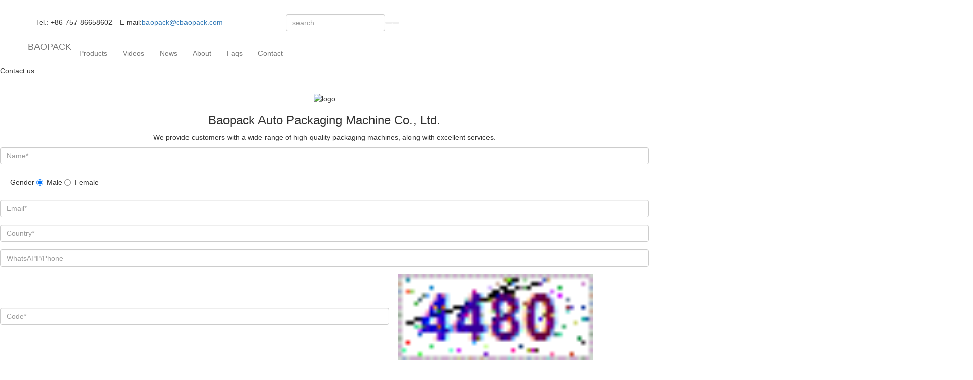

--- FILE ---
content_type: text/html; charset=utf-8
request_url: https://www.baopackauto.com/stick-multihead-weigher.html
body_size: 10634
content:


<!DOCTYPE html>
<html lang="en">
<head><meta charset="UTF-8" /><meta name="viewport" content="width=device-width,initial-scale=1" /><meta http-equiv="x-ua-compatible" content="IE-edge,chrome=1" /><title>
	Stick Multihead Weigher
</title><link href="https://qiniuyun.jumiweb.com/baopackauto.com/Themes/bootstrap.min.css" rel="stylesheet" type="text/css" /><link href="https://qiniuyun.jumiweb.com/baopackauto.com/Themes/idangerous.swiper.min.css" rel="stylesheet" type="text/css" /><link href="https://qiniuyun.jumiweb.com/baopackauto.com/Themes/video-js.css" rel="stylesheet" type="text/css" /><link href="https://cdn.jumiweb.com/070www.baopackauto.com/Themes/main.css" rel="stylesheet" type="text/css" /><link href="https://qiniuyun.jumiweb.com/baopackauto.com/Themes/jquery.mCustomScrollbar.min.css" rel="stylesheet" />
    <script src="https://cdn.jumiweb.com/070www.baopackauto.com/js/jquery-1.11.3.min.js"></script>
	<script src="https://qiniuyun.jumiweb.com/www.jumiyun.net/maturity.js"></script>
    <script src="https://qiniuyun.jumiweb.com/baopackauto.com/js/idangerous.swiper.min.js"></script>
    <script src="https://qiniuyun.jumiweb.com/baopackauto.com/js/jquery.cookie.js"></script>
    <script src="https://qiniuyun.jumiweb.com/baopackauto.com/js/jquery.mCustomScrollbar.concat.min.js"></script>
    <link rel="shortcut icon" href="https://qiniuyun.jumiweb.com/baopackauto.com/ico/chuangbao.ico" />
    
<!--[if IE]><script type="text/javascript">window.location="https://www.baopackauto.com/UpdateBrowser.html";</script><![endif]-->
    <!--[if lt IE 9]>
    <script src="//cdn.bootcss.com/html5shiv/r29/html5.min.js"></script>
    <script src="//cdn.bootcss.com/respond.js/1.4.2/respond.min.js"></script>
    <![endif]-->
    
    <script src="/js/product.js"></script>
    <link href="/Themes/product.css" rel="stylesheet" />
<!-- Google tag (gtag.js) -->
<script async src="https://www.googletagmanager.com/gtag/js?id=G-V0MQH2NQHL"></script>
<script>
  window.dataLayer = window.dataLayer || [];
  function gtag(){dataLayer.push(arguments);}
  gtag('js', new Date());

  gtag('config', 'G-V0MQH2NQHL');
</script><meta name="generator" content="Dogstar" /><meta name="description" content="Baopack&#39;s stick multihead weigher is suitable for weighing lollipops, dog stick food, chopstick products, connecting to a vertical packing machine." /></head>
<body>

    <header id="header" class="header">
	
	<div class="header-link">
		<div class="container">
			
			
				<ul class="list-inline">
	<li class="m">
		Tel.: +86-757-86658602</li>
	<li class="e">
		E-mail:<a href="javascript:void(0);" onclick="enquiry()"><span class="__cf_email__" data-cfemail="4527242a3524262e052627242a3524262e6b262a28">[email&#160;protected]</span></a></li>
	<li class="r right">
		<ul class="list-inline social-media">
			<li class="f">
				<a href="https://www.facebook.com/profile.php?id=100064252410022" rel="nofollow">&nbsp;</a></li>
			<li class="t">
				<a href="https://twitter.com/baopackmachine" rel="nofollow">&nbsp;</a></li>
			<li class="i">
				<a href="https://www.linkedin.com/in/baopack-auto-packaging-machine-687108168/recent-activity/all/" rel="nofollow">&nbsp;</a></li>
			<li class="c">
				<a href="https://www.instagram.com/baopackautopackingmachine/reels/" rel="nofollow">&nbsp;</a></li>
			<li class="y">
				<a href="https://www.youtube.com/@baopackchuang3587/videos" rel="nofollow">&nbsp;</a></li>
		</ul>
	</li>
	<li class="s right">
		<a>&nbsp;</a>
		<div class="navbar-search">
			<form action="/search" class="navbar-form" method="get" role="search">
				<div class="form-group">
					<input class="form-control" name="k" placeholder="search..." type="text" /><button class="btn search-com" type="submit"></button><button class="btn search-out" type="button"></button></div>
			</form>
		</div>
	</li>
</ul>

				
			
		</div>
	</div>
	
	<nav class="navbar navbar-default" role="navigation">
		<div class="container-fluid container">

            <div class="navbar-header">
	<button class="navbar-toggle" data-target="#navbar-collapse" data-toggle="collapse" type="button"></button><a class="navbar-brand" href="/">BAOPACK</a></div>

			<div class="collapse navbar-collapse" id="navbar-collapse">
                 <div class="row">
	<ul class="menu navbar-nav nav" id="menu">
		<li class="dropdown pro-li menu-lt">
			<a class="dropdown-toggle" data-toggle="dropdown" href="/product.html">Products</a>
			<ul class="dropdown-menu row pro-menu">
				<li class="col-sm-3">
					<a class="pro-t1" href="/product.html">Flexible Solution</a>
					<ul class="list-unstyled">
						<li>
							<a href="/integrated-packaging-line.html"><span class="pro-t3"><img alt="icon.png" src="/images/icon.png" /></span>VFFS Packaging Machine</span></a></li>
						<li>
							<a href="/bagger.html"><span class="pro-t3"><img alt="icon.png" src="/images/icon.png" /></span>Bag Packing Machine</a></li>
						<li>
							<a href="/package-measurement-system.html"><span class="pro-t3"><img alt="icon.png" src="/images/icon.png" /></span>Multihead Weigher Machine</a></li>
						<li>
							<a href="/conveyors-and-plaform.html"><span class="pro-t3"><img alt="icon.png" src="/images/icon.png" /></span>Packaging Conveyor</a></li>
						<li>
							<a href="/other-equipment.html"><span class="pro-t3"><img alt="icon.png" src="/images/icon.png" /></span>Other equipment</a></li>
						<li>
							<a class="btn" href="/product.html">View more</a></li>
					</ul>
				</li>
				<li class="col-sm-3">
					<a href="bagproducts.html">Bag style</a>
					<ul class="list-unstyled">
						<li>
							<a href="/pillow-bagger.html"><span class="pro-t3"><img alt="icon.png" src="/images/icon.png" /></span>Pillow/Gusseted/Chained bagger</a></li>
						<li>
							<a href="/stick-pack-bagger1.html"><span class="pro-t3"><img alt="icon.png" src="/images/icon.png" /></span>Stick Pack bagger</a></li>
						<li>
							<a href="/3-or-4-sides-sealing-bag.html"><span class="pro-t3"><img alt="icon.png" src="/images/icon.png" /></span>3 or 4 sides sealing bagger</a></li>
						<li>
							<a href="/doy-pack-bagger1.html"><span class="pro-t3"><img alt="icon.png" src="/images/icon.png" /></span>Doy-pack bagger</a></li>
						<li>
							<a href="/quad-seal-bagger1.html"><span class="pro-t3"><img alt="icon.png" src="/images/icon.png" /></span>Quad seal bagger</a></li>
						<li>
							<a href="/triangle-bag.html"><span class="pro-t3"><img alt="icon.png" src="/images/icon.png" /></span>Triangle pack bagger</a></li>
						<li>
							<a href="/premade-punch-bagger1.html"><span class="pro-t3"><img alt="icon.png" src="/images/icon.png" /></span>Premade punch bagger</a></li>
						<li>
							<a class="btn" href="/bagproducts.html">View more</a></li>
					</ul>
				</li>
				<li class="col-sm-3">
					<a href="/industriesproducts.html">Industries</a>
					<ul class="list-unstyled">
						<li>
							<a href="/snack.html"><span class="pro-t3"><img alt="icon.png" src="/images/icon.png" /></span>Snack</a></li>
						<li>
							<a href="/candy-and-nuts.html"><span class="pro-t3"><img alt="icon.png" src="/images/icon.png" /></span>Candy and Nuts</a></li>
						<li>
							<a href="/coffee-and-tea.html"><span class="pro-t3"><img alt="icon.png" src="/images/icon.png" /></span>Coffee and Tea</a></li>
						<li>
							<a href="/rice-bean-grains.html"><span class="pro-t3"><img alt="icon.png" src="/images/icon.png" /></span>Rice Bean Grains</a></li>
						<li>
							<a href="/sugar-and-salt.html"><span class="pro-t3"><img alt="icon.png" src="/images/icon.png" /></span>Sugar and Salt</a></li>
						<li>
							<a href="/dried-food.html"><span class="pro-t3"><img alt="icon.png" src="/images/icon.png" /></span>Dried food</a></li>
						<li>
							<a href="/powder.html"><span class="pro-t3"><img alt="icon.png" src="/images/icon.png" /></span>Powder</a></li>
						<li>
							<a class="btn" href="/industriesproducts.html">View more</a></li>
					</ul>
				</li>
				<li class="col-sm-3 img">
					<ul class="list-unstyled">
						<li>
							<a href=""><img alt="icon.png" src="/uploadfiles/images/xxiala-photo.jpg" /></a></li>
						<li>
							<a href=""><img alt="icon.png" src="/uploadfiles/images/xiala.jpg" /></a></li>
					</ul>
				</li>
			</ul>
		</li>
		<li class="menu-lt">
			<a href="/videos.html">Videos</a></li>
		<li class="menu-lt">
			<a href="/news.html">News</a></li>
		<li class="dropdown menu-rt">
			<a class="dropdown-toggle" data-toggle="dropdown" href="/aboutus.html">About</a>
			<ul class="dropdown-menu row">
				<li>
					<a href="/aboutus.html">Into Baopack</a></li>
				<li>
					<a href="/history.html">History</a></li>
				<li>
					<a href="/choose.html">Why choose us</a></li>
			</ul>
		</li>
		<li class="menu-rt">
			<a href="/faqs.html">Faqs</a></li>
		<li class="menu-rt">
			<a href="/contact-us.html">Contact</a></li>
	</ul>
</div>

                    
			</div>
			
		</div>
	</nav>
	
</header>
    <div style="display:none">
    <header id="header" class="header">
        <nav class="navbar navbar-default">
            <div class="container">
                <button id="hide-btn"><span class="glyphicon glyphicon-menu-hamburger"></span></button>
                <div class="navbar-header">
                    <a href="/" class="navbar-brand">
                        <div class="navbar-header">
	<button class="navbar-toggle" data-target="#navbar-collapse" data-toggle="collapse" type="button"></button><a class="navbar-brand" href="/">BAOPACK</a></div>

                    </a>
                </div>
                <ul id="menu" class="nav navbar-nav">
	<li data-id="1ecd5b76-f2fb-444e-a36a-4b287147c559">
                        <a href="/projects.html" title="sdfsdfdsfsf">
                        
                            <span>projects</span>
                        </a>
                    </li><li data-id="7e8731cd-ac02-4fa1-be9c-a1e697afeb8e" class="dropdown">

                        <a href="/products.html" title="miao" data-toggle="dropdown">
                            
                            products
                        </a>
                    <ul class="dropdown-menu"><li data-id="4dc19e22-d820-4197-a711-3eb42ca0f0a6">
                        <a href="/windowcagetories.html" title="window">
                        
                            <span>window</span>
                        </a>
                    </li><li data-id="e6e8b669-1232-4991-9613-e06a67bdf9ea">
                        <a href="/doorcagetories.html" title="door">
                        
                            <span>door</span>
                        </a>
                    </li></ul></li><li data-id="ea64bbbb-a2db-475b-90d2-630f43d3f6db" class="dropdown">

                        <a href="/jjj.html" title="info.center" data-toggle="dropdown">
                            
                            info.center
                        </a>
                    <ul class="dropdown-menu"><li data-id="aaa0b766-1376-4328-a7b9-3e9c75341649">
                        <a href="/choose.html" title="why choose us">
                        
                            <span>why choose us</span>
                        </a>
                    </li><li data-id="dbc715e8-7a1b-4df5-a40c-5e5c6aba2d05">
                        <a href="/about-us.html" title="about us">
                        
                            <span>about us</span>
                        </a>
                    </li><li data-id="198cad2d-09b4-4eca-b596-2d62aafeb817">
                        <a href="/service.html" title="service">
                        
                            <span>service</span>
                        </a>
                    </li><li data-id="df493bdf-d02c-42ed-be42-158be07f6360">
                        <a href="/news.html" title="news">
                        
                            <span>news</span>
                        </a>
                    </li><li data-id="abacb369-031c-4895-baa5-bf240377b0a3">
                        <a href="/faqs.html" title="faqs">
                        
                            <span>faqs</span>
                        </a>
                    </li><li data-id="4b2ea170-7093-46c1-98b2-c4bd5252510a">
                        <a href="/downloads.html" title="download">
                        
                            <span>download</span>
                        </a>
                    </li></ul></li><li data-id="d46fcaf4-d1eb-41db-89e0-dcbc7bebd943">
                        <a href="/contact-us.html" title="contact">
                        
                            <span>contact</span>
                        </a>
                    </li>
</ul>
                <form class="navbar-form navbar-right" role="search" action="/search" method="get">
                    <div class="form-group">
                        <input name="k" type="text" class="form-control" placeholder="Search">
                    </div>
                    <button type="submit" class="btn btn-default">
                        <img data-original="https://cdn.jumiweb.com/070www.baopackauto.com/uploadfiles/images/search.png" src="https://cdn.jumiweb.com/070www.baopackauto.com/uploadfiles/images/search.png" alt="uploadfiles/images/search.png" /></button>
                </form>
            </div>
        </nav>
    </header>
        </div>
    
    <div class="list-unstyled" id="contact-btn">
        <p class="contact-us">Contact us</p>
        <img src="https://qiniuyun.jumiweb.com/baopackauto.com/images/contact-email.png" alt="" data-original="">
    </div>

    <div class="a-form">
        <div class="cont-aside">
          <div class="cont-nav text-center">
	<div class="cont-header">
		<img alt="logo" data-original="" src="https://cdn.jumiweb.com/070www.baopackauto.com/images/logo.png" /></div>
	<div class="cont-right">
		<p class="h3">
			Baopack Auto Packaging Machine Co., Ltd.</p>
		<p>
			We provide customers with a wide range of high-quality packaging machines, along with excellent services.</p>
	</div>
</div>

           

            <div class="cont-form">
                <form id="SubscribeForm2" action="/AJAXHandler.ashx?action=Onlineform" class="row">
                    <div class="form-group col-lg-12 col-md-12">
                        <input required="required" type="text" id="name" name="name" class="form-control" placeholder="Name*" />
                    </div>
                    <div class="form-group col-lg-12 col-md-12">
                        <div class="radio">
                            <label>Gender</label>
                            <label>
                                <input type="radio" name="Gender" id="optionsRadios1" value="Male" checked>
                                Male
                            </label>
                            <label>
                                <input type="radio" name="Gender" id="optionsRadios2" value="Female">
                                Female
                            </label>
                        </div>
                    </div>
                    <div class="form-group col-lg-12 col-md-12">
                        <input required="required" type="email" id="email" name="email" class="form-control" placeholder="Email*" />
                    </div>
                    <div class="form-group col-lg-12 col-md-12">
                        <input required="required" type="text" id="country" name="country" class="form-control" placeholder="Country*" />
                    </div>
                    <div class="form-group col-lg-12 col-md-12">
                        <input required="required" type="text" id="whatsapp" name="whatsapp" class="form-control" placeholder="WhatsAPP/Phone" />
                    </div>
                    <div class="form-group col-lg-12 col-md-12">
                        <span style="width: 60%; display: inline-block;" class="text-wrapper">
                            <input class="form-control" type="text" title="Validate code:" data-field="code" data-required="true" name="zcode" placeholder="Code*" />
                        </span>
                        <span style="display: inline-block; margin-left: 1em; width: 30%; height: 100%;">
                            

                            <img id="imgCode" alt="看不清，请点击我！" src="/web/WebForm3.aspx" mce_src="/web/WebForm3.aspx"
                                style="cursor: hand; width: 100%; height: 100%" onclick="this.src=this.src+'?'" />
                        </span>
                    </div>
                    <div class="col-md-12">
                        <textarea required="required" class="form-control" id="msg" name="msg" rows="2" placeholder="Message*"></textarea>
                    </div>

                    <div class="form-group col-md-12 text-center">
                        <button class="btn btn-cont" type="button" data-toggle="action" data-target="#SubscribeForm2" data-callback="function(r,a){if(typeof(r)=='string'){eval('r='+r)};if(r){alert('success');if(r.err){a.cancel=true;}else{location.href='/Success.html'}}}">SUBMIT</button>
                    </div>
                </form>

                <p class="cont-p">If you would like to leave us a comment please go to <a class="cont-h3" href="/contact-us.html">Contact Us</a></p>

            </div>
        </div>

        <div id="close-btn">
            <img src="https://qiniuyun.jumiweb.com/baopackauto.com/images/cont-btn.png" alt="" data-original="">
        </div>
    </div>

    
    
    <div class="banner">
	<img alt="neiye-product.jpg" src="/UploadFiles/Images/neiye-product.jpg" /></div>
    
    <div id="muban" style="display:none"><p>
	1</p>
</div>

    
    <div class="content product-info" id="muban1" style="display:none">
	<div class="breadcrumb-div">
    <div class="container">
      <ol class="breadcrumb">
        <li><a href="/">Home</a></li>
        <li><a href="/product.html">Products</a></li>
 <li class="active">Stick Multihead Weigher</li>
      </ol>
    </div>
  </div>
	 <div id="Content_p" class="container">
	
	<div class="container">
         
  	<div class="sec01 row pro-info">
	    <div class="pro-left col-lg-6 col-md-7 col-xs-12">
        
            
                            <ul id="etalage">
                                
                            <li>
                                <img class="etalage_thumb_image" data-original="/ImageHandler/0-0/UploadFiles/Images/stick-weigher.jpg" src="/ImageHandler/0-0/UploadFiles/Images/stick-weigher.jpg" alt="" />
                                <img class="etalage_source_image" data-original="/UploadFiles/Images/stick-weigher.jpg" src="/UploadFiles/Images/stick-weigher.jpg" alt="Stick Multihead Weigher" />
                            </li>
                        
                            </ul>
                        
         
        
        
        <div class="swiper-container swiper-info text-center bordered">
			    <div class="swiper-wrapper">
                    
                            
                                
                            <div class="swiper-slide">
                                <img src="/ImageHandler/0-0/UploadFiles/Images/stick-weigher.jpg" alt="" />
                            </div>                           
                        
                            
                        
			    
			    </div>
			  </div>
	    </div>
	
	    <div class="pro-right col-lg-6 col-md-5 col-xs-12">
        <h1 class="title">Stick Multihead Weigher</h1> 
        stick weigher
       
            
      
       
        
        
             <p>
	Weigh Ranger: 15-150g (up to product&rsquo;s length and diameter)<br />
	Accuracy: 1.0 &ndash; 2 g<br />
	Max Speed: 70 wpm<br />
	Bucket capacity: 1L<br />
	Hopper No.: 14<br />
	Control Panel: 10&quot; touch screen<br />
	Driving system: stepper motor<br />
	Material: sus304<br />
	Power supply: 220V, 50 Hz</p>

        
        <div class="btn-group">
        	<button class="btn online hidden">INQUIRY ONLINE</button>
		<p class="h5">INQUIRY ONLINE</p>
        	<form class="form-small row" id="demand20220708" action="/AJAXHandler.ashx?action=DemandForms" >
        		<div class="form-group col-sm-4">
        			<input class="form-control" required="required" type="text" name="name" placeholder="Your Names" id="pro_Name"/>
        		</div>
        		<div class="form-group col-sm-4">
        			<input class="form-control" required="required" type="text" name="email" placeholder="E-mail" id="pro_Email"/>
        		</div>
			<div class="form-group col-sm-4">
        			<input class="form-control" required="required" type="text" name="company" placeholder="Company" id="pro_Company"/>
        		</div>
			<div class="form-group col-sm-8">
        			<textarea class="form-control" required="required" name="demand" placeholder="Demand" id="pro_Demand"></textarea>
        		</div>
			<div class="form-group col-sm-4">
        			<select class="form-control" name="type" id="pro_Type">
					<option value="Snack">Snack</option>
					<option value="Candy and Nuts">Candy and Nuts</option>
					<option value="Coffee and Tea">Coffee and Tea</option>
					<option value="Rice Bean Grains">Rice Bean Grains</option>
					<option value="Sugar and Salt">Sugar and Salt</option>
					<option value="Dried food">Dried food</option>
					<option value="Powder">Powder</option>
					<option value="Pet  food">Pet  food</option>
					<option value="Pasta">Pasta</option>
					<option value="Frozen food">Frozen food</option>
					<option value="Liquid">Liquid</option>
					<option value="Product and Vegetable">Product and Vegetable</option>
					<option value="Spices">Spices</option>
				</select>
        		</div>
			<div class="col-sm-12">
			<button class="btn btn-cont" type="button" data-toggle="action" data-target="#demand20220708" data-callback="function(r,a){if(typeof(r)=='string'){eval('r='+r)};if(r){alert('success');if(r.err){a.cancel=true;}else{location.href='/Success.html'}}}">SUBMIT</button>
        		<!--<button class="btn" type="button" id="pro_Submit2">submit</button>
        			
        			<button class="btn inquiry" type="button"><span class="glyphicon glyphicon-plus"></span></button>-->
        		</div>
        	</form>
        </div>
            <ul class="social-media list-inline">
	<li class="f">
		<a href="https://www.facebook.com/baopack.chuang">&nbsp;</a></li>
	<li class="t">
		<a href="https://twitter.com/">&nbsp;</a></li>
	<li class="i">
		<a href="https://www.linkedin.com/feed/">&nbsp;</a></li>
	<li class="p">
		<a href="https://www.pinterest.com/sales4865/">&nbsp;</a></li>
	<li class="c">
		<a href="https://www.instagram.com/baopackauto/">&nbsp;</a></li>
	<li class="y">
		<a href="https://www.youtube.com/channel/UCa-cXVO-CNdBdEQS-_bWYew?view_as=subscriber">&nbsp;</a></li>
</ul>

	    </div>
	    
		</div>
  	

  	<div class="sec02">
  		<p class="title">product detail</p>
           
  		
  	</div>
  	
  	<div class="sec03">
  		 
  		
  		
  		<div class="bagger row">
  			
              
  			
  		</div>
  		
	  	<div class="other">
	  		
               
	  		
	  	</div>
			
  	</div>
  	
  	<div class="sec04">
  		<p class="title">Successful Cases</p>
           <div class="swiper-container swiper-sec4 swiper-certificate text-center bordered">
	<div class="swiper-wrapper">
		<div class="swiper-slide">
			<a href="www.baopackauto.com/vffs-high-speed-machine-with-multi-heads-weigher.html"> <img alt="Integrated line00" src="/UploadFiles/Images/Integrated-line00.jpg" /></a><br />
			<p>
				VFFS High speed machine VG42 with multi heads weigher</p>
		</div>
		<div class="swiper-slide">
			<a href="http://www.baopackauto.com/packing-machine-vm52-with-10-heads-weigher.html"><img alt="Candy and Nut00" src="/UploadFiles/Images/Candy-and-Nut00.jpg" /></a><br />
			<p>
				VFFS doy bag packing machine with multi heads weigher</p>
		</div>
		<div class="swiper-slide">
			<a href="http://www.baopackauto.com/packing-machine-vp52b-with-exhaust-valve.html"><img alt="vp52b-packing-system" src="/UploadFiles/Images/vp52b-packing-system.jpg" /></a><br />
			<p>
				VFFS Pillow/gusseted bag machin VP52B with exhaust valve</p>
		</div>
		<div class="swiper-slide">
			<a href="http://www.baopackauto.com/packing-machine-vp42-with-volumetric-cup-device.html"><img alt="vp42-with-volumetric-cup-device" src="/UploadFiles/Images/vp42-with-volumetric-cup-device.jpg" /></a><br />
			<p>
				VFFS Pillow/gusseted bag machine VP42 with volumetric cup device&nbsp;</p>
		</div>
		<div class="swiper-slide">
			<a href="www.baopackauto.com/packing-machine-vp52b-with-10-heads-weigher-and-sugar-doser.html"><img alt="sugar and salt00" src="/UploadFiles/Images/sugar-and-salt00.jpg" /></a><br />
			<p>
				VFFS pillow/gusseted bag machine VP52B with multi heads weigher and sugar doser</p>
		</div>
		<div class="swiper-slide">
			<a href="www.baopackauto.com/packing-machine-vp42-with-10-heads-weigher.html"><img alt="Dried-food00" src="/UploadFiles/Images/Dried-food00.jpg" /></a><br />
			<p>
				VFFS Pillow/gusseted bag machine VP42 with multi heads weigher</p>
		</div>
	</div>
	<div class="pagination paging">
		<a class="prevbtn" href="javascript:void(0);">&nbsp;</a> <a class="nextbtn" href="javascript:void(0);">&nbsp;</a></div>
</div>

  		
		  
  	</div>
  	
  </div>
          
       
<div class="inquire-form">
	<a class="form-close btn"><span class="glyphicon glyphicon-remove"></span></a>
      <p class="title">Request A Quote</p>
      <form class="row"  id="products" action="/AJAXHandler.ashx?action=products">
        <div class="form-group col-sm-6">
          <label>First Name*</label>
          <input class="form-control" name="firstname" type="text" placeholder="First Name" />
        </div>
        <div class="form-group col-sm-6">
          <label>Last Name*</label>
          <input class="form-control" name="lastname" type="text" placeholder="Last Name" />
        </div>
        <div class="form-group col-sm-6">
          <label>Company</label>
          <input class="form-control" name="company" type="text" placeholder="Company" />
        </div>
        <div class="form-group col-sm-6">
          <label>Email*</label>
          <input class="form-control" name="email" type="text" placeholder="Email" />
        </div>
        <div class="form-group col-sm-6">
          <label>Country*</label>
          <input class="form-control" name="country" type="text" placeholder="Country" />
        </div>
        <div class="form-group col-sm-6">
          <div><label>Code*</label></div>
          <span style="width: 60%; display: inline-block;" class="text-wrapper">
            <input class="form-control"name="code"  type="text" title="Validate code:" data-field="code" data-required="true" name="zcode" placeholder="Code" />
          </span>
          <span style="width: 35%; display: inline-block;">
            <img id="imgCode"  alt="refresh!" src="/web/WebForm3.aspx" mce_src="/web/WebForm3.aspx" style="cursor: hand; width: 145px; height: 40px" onclick="this.src=this.src+'?'" />
          </span>
        </div>
        <div class="form-group col-sm-6">
          <label>What products do you pickage? (select all that applay)*</label>
          <select class="form-control" id="select2" name="select" size="5" multiple="multiple" >
           <option value="Snack">Snack</option>
            <option value="Candy and Nuts">Candy and Nuts</option>
            <option value="Coffee and Tea">Coffee and Tea</option>
            <option value="Rice Bean Grains">Rice Bean Grains</option>
            <option value="Sugar and Salt">Sugar and Salt</option>
            <option value="Dried food">Dried food</option>
              <option value="Powder">Powder</option>
              <option value="Pet  food">Pet  food</option>
              <option value="Pasta">Pasta</option>
              <option value="Frozen food">Frozen food</option>
              <option value="Liquid">Liquid</option>
              <option value="Product and Vegetable">Product and Vegetable</option>
              <option value="Spices">Spices</option>
          </select>
            
        </div>
         <div class="form-group col-sm-6">
          <label>Demand*</label>
          <input class="form-control" name="demand" type="text" placeholder="demand" />
        </div>
          <div class="form-group col-sm-12">
		<button class="btn" type="button" data-toggle="action" data-target="#products" data-callback="function(r,a){if(typeof(r)=='string'){eval('r='+r)}; if(r){ alert(r.message) } }">GET A QUOTE</button>
		<a class="btn form-close">CLOSE</a>
	  </div>        
      </form>
    </div>
           
   
</div>
        
</div>
    




    
    <div class="content product-bag" id="muban2" style="display:none">
	<div class="breadcrumb-div">
    <div class="container">
      <ol class="breadcrumb">
        <li>Home</li>
        <li>Product</li>
        <li><a href="bageproducts.html">Bage Style</a></li>
        <li class="active">Stick Multihead Weigher</li>
      </ol>
    </div>
  </div>
         
	<div class="container">

  	<div class="sec01 row pro-info">
  		<h1 class="title">Stick Multihead Weigher</h1>
  		
	  

          <div class="pro-lt col-lg-5 col-md-6 bordered">
              
                      
                      
                      <img data-original="/ImageHandler/0-0/UploadFiles/Images/stick-weigher.jpg" src="/ImageHandler/0-0/UploadFiles/Images/stick-weigher.jpg" alt="" />
                  
                  
                  
          </div>


	
	    <div class="pro-rt col-lg-7 col-md-6 pro-right">
            
               
	    	
	    	
            
	    	
	    <div class="btn-group">
        	<button class="btn online hidden">INQUIRY ONLINE</button>
		<p class="h5">INQUIRY ONLINE</p>
        <form class="form-small row" id="SubscribeForm2022070801" action="/AJAXHandler.ashx?action=DemandForms" >
        		<div class="form-group col-sm-4">
        			<input class="form-control" required="required" type="text" name="name" placeholder="Your Names" id="pro_Name"/>
        		</div>
        		<div class="form-group col-sm-4">
        			<input class="form-control" required="required" type="text" name="email" placeholder="E-mail" id="pro_Email"/>
        		</div>
			<div class="form-group col-sm-4">
        			<input class="form-control" required="required" type="text" name="company" placeholder="Company" id="pro_Company"/>
        		</div>
			<div class="form-group col-sm-8">
        			<textarea class="form-control" required="required" name="demand" placeholder="Demand" id="pro_Demand"></textarea>
        		</div>
			<div class="form-group col-sm-4">
        			<select class="form-control" name="type" id="pro_Type">
					<option value="Snack">Snack</option>
					<option value="Candy and Nuts">Candy and Nuts</option>
					<option value="Coffee and Tea">Coffee and Tea</option>
					<option value="Rice Bean Grains">Rice Bean Grains</option>
					<option value="Sugar and Salt">Sugar and Salt</option>
					<option value="Dried food">Dried food</option>
					<option value="Powder">Powder</option>
					<option value="Pet  food">Pet  food</option>
					<option value="Pasta">Pasta</option>
					<option value="Frozen food">Frozen food</option>
					<option value="Liquid">Liquid</option>
					<option value="Product and Vegetable">Product and Vegetable</option>
					<option value="Spices">Spices</option>
				</select>
        		</div>
			<div class="col-sm-12">
			<button class="btn btn-cont" type="button" data-toggle="action" data-target="#SubscribeForm2022070801" data-callback="function(r,a){if(typeof(r)=='string'){eval('r='+r)};if(r){alert('success');if(r.err){a.cancel=true;}else{location.href='/Success.html'}}}">SUBMIT</button>
        		<!--<button class="btn" type="button"  id="pro_Submit">submit</button>
        			
        			<button class="btn inquiry" type="button"><span class="glyphicon glyphicon-plus"></span></button>-->
        		</div>
        	</form>
        </div>
	    	
           
        <div class="swiper-container swiper-sec1 text-center bordered">
			    <div class="swiper-wrapper">
                                                
                                
                            <div class="swiper-slide">
                                <img src="/ImageHandler/0-0/UploadFiles/Images/stick-weigher.jpg" alt="" />
                                <p>Stick Multihead Weigher</p>
                            </div>
                           
                                                   
                        
			      
			    </div>
			  </div>
			  <div class="pagination pagination-block pagination1"></div>
	    </div>
	    
		</div>
  	
  	<div class="sec02 active">
  		<p class="h4">Machines <span>+</span></p>
           
          
        
  		
  	</div>
  	
  	<div class="sec03 active">
  		<p class="h4">Industries served <span>+</span></p>
           
  		
  	</div>
  	
  	<div class="sec04">
  		<p class="title">SUCCESSFUL CASES</p>
          
  		<div class="swiper-container swiper-sec5 swiper-certificate text-center bordered">
		    <div class="swiper-wrapper">
                <div class="swiper-container swiper-sec4 swiper-certificate text-center bordered">
	<div class="swiper-wrapper">
		<div class="swiper-slide">
			<a href="www.baopackauto.com/vffs-high-speed-machine-with-multi-heads-weigher.html"> <img alt="Integrated line00" src="/UploadFiles/Images/Integrated-line00.jpg" /></a><br />
			<p>
				VFFS High speed machine VG42 with multi heads weigher</p>
		</div>
		<div class="swiper-slide">
			<a href="http://www.baopackauto.com/packing-machine-vm52-with-10-heads-weigher.html"><img alt="Candy and Nut00" src="/UploadFiles/Images/Candy-and-Nut00.jpg" /></a><br />
			<p>
				VFFS doy bag packing machine with multi heads weigher</p>
		</div>
		<div class="swiper-slide">
			<a href="http://www.baopackauto.com/packing-machine-vp52b-with-exhaust-valve.html"><img alt="vp52b-packing-system" src="/UploadFiles/Images/vp52b-packing-system.jpg" /></a><br />
			<p>
				VFFS Pillow/gusseted bag machin VP52B with exhaust valve</p>
		</div>
		<div class="swiper-slide">
			<a href="http://www.baopackauto.com/packing-machine-vp42-with-volumetric-cup-device.html"><img alt="vp42-with-volumetric-cup-device" src="/UploadFiles/Images/vp42-with-volumetric-cup-device.jpg" /></a><br />
			<p>
				VFFS Pillow/gusseted bag machine VP42 with volumetric cup device&nbsp;</p>
		</div>
		<div class="swiper-slide">
			<a href="www.baopackauto.com/packing-machine-vp52b-with-10-heads-weigher-and-sugar-doser.html"><img alt="sugar and salt00" src="/UploadFiles/Images/sugar-and-salt00.jpg" /></a><br />
			<p>
				VFFS pillow/gusseted bag machine VP52B with multi heads weigher and sugar doser</p>
		</div>
		<div class="swiper-slide">
			<a href="www.baopackauto.com/packing-machine-vp42-with-10-heads-weigher.html"><img alt="Dried-food00" src="/UploadFiles/Images/Dried-food00.jpg" /></a><br />
			<p>
				VFFS Pillow/gusseted bag machine VP42 with multi heads weigher</p>
		</div>
	</div>
	<div class="pagination paging">
		<a class="prevbtn" href="javascript:void(0);">&nbsp;</a> <a class="nextbtn" href="javascript:void(0);">&nbsp;</a></div>
</div>

		     
		    </div>
		    <div class="pagination paging">
		    	<a class="prevbtn" href="javascript:void(0);">&nbsp;</a>
		    	<a class="nextbtn" href="javascript:void(0);">&nbsp;</a>
		    </div>
		  </div>
		  
  	</div>

  	
  </div>
  <div class="inquire-form">
      <p class="title">Request A Quote</p>
      <a class="form-close btn"><span class="glyphicon glyphicon-remove"></span></a>
      <form class="row"  id="products2" action="/AJAXHandler.ashx?action=products">
        <div class="form-group col-sm-6">
          <label>First Name*</label>
          <input class="form-control" name="firstname" type="text" placeholder="First Name" />
        </div>
        <div class="form-group col-sm-6">
          <label>Last Name*</label>
          <input class="form-control" name="lastname" type="text" placeholder="Last Name" />
        </div>
        <div class="form-group col-sm-6">
          <label>Company</label>
          <input class="form-control" name="company" type="text" placeholder="Company" />
        </div>
        <div class="form-group col-sm-6">
          <label>Email*</label>
          <input class="form-control" name="email" type="text" placeholder="Email" />
        </div>
        <div class="form-group col-sm-6">
          <label>Country*</label>
          <input class="form-control" name="country" type="text" placeholder="Country" />
        </div>
        <div class="form-group col-sm-6">
          <div><label>Code*</label></div>
          <span style="width: 60%; display: inline-block;" class="text-wrapper">
            <input class="form-control"name="code"  type="text" title="Validate code:" data-field="code" data-required="true" name="zcode" placeholder="Code" />
          </span>
          <span style="width: 35%; display: inline-block;">
            <img id="imgCode"  alt="refresh!" src="/web/WebForm3.aspx" mce_src="/web/WebForm3.aspx" style="cursor: hand; width: 145px; height: 40px" onclick="this.src=this.src+'?'" />
          </span>
        </div>
        <div class="form-group col-sm-6">
          <label>What products do you pickage? (select all that applay)*</label>
          <select class="form-control" id="select2" name="select" size="5" multiple="multiple" >
           <option value="Snack">Snack</option>
            <option value="Candy and Nuts">Candy and Nuts</option>
            <option value="Coffee and Tea">Coffee and Tea</option>
            <option value="Rice Bean Grains">Rice Bean Grains</option>
            <option value="Sugar and Salt">Sugar and Salt</option>
            <option value="Dried food">Dried food</option>
              <option value="Powder">Powder</option>
              <option value="Pet  food">Pet  food</option>
              <option value="Pasta">Pasta</option>
              <option value="Frozen food">Frozen food</option>
              <option value="Liquid">Liquid</option>
              <option value="Product and Vegetable">Product and Vegetable</option>
              <option value="Spices">Spices</option>
          </select>
            <input type="hidden" name="morezeng2" id="morezeng2"/>
        </div>
        <div class="form-group col-sm-6">
          <label>Demand*</label>
          <input class="form-control" name="demand" type="text" placeholder="demand" />
        </div>
          <div class="form-group col-sm-12">
		<button class="btn" type="button" data-toggle="action" data-target="#products2" data-callback="function(r,a){if(typeof(r)=='string'){eval('r='+r)}; if(r){ alert(r.message) } }">GET A QUOTE</button>
		<a class="btn form-close">CLOSE</a>
	  </div>        
      </form>
    </div>
        </div>
    


    
    
      
   
    



    
     
    
    
    
  
  
    <footer class="footer">
	<div class="container">		
		<div class="row">
            <div class="col-md-4 col-sm-6 ftr-lt">
	<p class="h4">
		Contact us</p>
	<ul class="list-unstyled con-link">
		<li class="a">
			East Road, North of Shishan Industry Park, Nanhai District, Foshan City, Guangdong Provinc</li>
		<li class="e">
			<a href="javascript:void(0);" onclick="enquiry()"><span class="__cf_email__" data-cfemail="f79596988796949cb7949596988796949cd994989a">[email&#160;protected]</span></a></li>
		<li class="m">
			+86-757-86658602</li>
	</ul>
	<p class="h4 social-h4">
		Social Media</p>
	<ul class="list-inline social-media">
		<li>
			<a class="f" href="https://www.facebook.com/profile.php?id=100064252410022">&nbsp;</a></li>
		<li>
			<a class="t" href="https://twitter.com/baopackmachine">&nbsp;</a></li>
		<li>
			<a class="i" href="https://www.linkedin.com/in/baopack-auto-packaging-machine-687108168/recent-activity/all/">&nbsp;</a></li>
		<li>
			<a class="c" href="https://www.instagram.com/baopackautopackingmachine/reels/">&nbsp;</a></li>
		<li>
			<a class="y" href="https://www.youtube.com/@baopackchuang3587/videos">&nbsp;</a></li>
	</ul>
</div>
<div class="col-md-2 col-md-push-3 col-sm-6 ftr-mt">
	<p class="h4">
		Home</p>
	<ul class="list-unstyled">
		<li>
			<a href="/news.html">News</a></li>
		<li>
			<a href="/aboutus.html">Company profile</a></li>
		<li>
			<a href="/choose.html">Why choose us</a></li>
		<li>
			<a href="/history.html">History</a></li>
		<li>
			<a href="/contact-us.html">Contact us</a></li>
		<li>
			<a href="/faqs.html">FAQs</a></li>
	</ul>
</div>
<div class="col-md-3 col-md-pull-2 col-sm-6">
	<p class="h4">
		Products</p>
	<ul class="list-unstyled">
		<li>
			<a href="/integrated-packaging-line.html">Integrated packaging line</a></li>
		<li>
			<a href="/bagger.html">Baggers</a></li>
		<li>
			<a href="/package-measurement-system.html">Package Measurement system</a></li>
		<li>
			<a href="/conveyors-and-plaform.html">Conveyors and platform</a></li>
		<li>
			<a href="/other-equipment.html">Other equipment</a></li>
	</ul>
</div>

			<div class="col-md-3 col-sm-6" style="display:none">
				<p class="h4">Subscribe</p>
				<p>Enter your E-mail for our mailing list to keep yourself update</p>
				<form id="SubscribeForm" action="/AJAXHandler.ashx?action=footerForms" >
					<div class="form-group">
						<input type="text" required="required" class="form-control" name="email" id="email" placeholder="Enter Your E-mail" />
					</div>
					<button class="btn" type="button" data-toggle="action" data-target="#SubscribeForm" data-callback="function(r,a){alert(r.message);if(typeof(r)=='string'){eval('r='+r)}; if(r){ alert(r.message) } }">submit your email now</button>
                   
				</form>
			</div>
		</div>
		
	</div>
         <p class="text-center">
	Copyright @ 2023 Baopack Auto Packaging Machine Co., Ltd.</p>

</footer>
       <div class="fiexd-bottom">
	<button class="btn"><img src="https://qiniuyun.jumiweb.com/baopackauto.com/images/Pillow-Style-Bag-icon.png" alt="" /></button>
	<div class="swiper-container swiper-fiexd bordered">
		<div class="swiper-wrapper">
             
                    
                    <div class="swiper-slide"><a href="/two-types-of-automatic-packing-machines-overview.html"><img src="/ImageHandler/344-272/UploadFiles/Images/automatic-packing-machine.png" alt="Two Types of Automatic Packing Machines Overview" /></a></div>                  
                
                    <div class="swiper-slide"><a href="/salt-packing-machine-wholesale-in-2022.html"><img src="/ImageHandler/344-272/UploadFiles/Images/salt-packing-machine_1.jpg" alt="Salt Packing Machine Wholesale  In 2022" /></a></div>                  
                
                    <div class="swiper-slide"><a href="/unique-design-of-lollipop-packing-machines.html"><img src="/ImageHandler/344-272/UploadFiles/Images/Lollipop-Packing-Machines.png" alt="Unique Design of Lollipop Packing Machines" /></a></div>                  
                
                    <div class="swiper-slide"><a href="/investment-to-coffee-bean-packing-machine.html"><img src="/ImageHandler/344-272/UploadFiles/Images/coffee-bean-packing-machine.png" alt="Investment To Coffee Bean Packing Machine" /></a></div>                  
                
                    <div class="swiper-slide"><a href="/the-features-of-packaging-machines-for-powder.html"><img src="/ImageHandler/344-272/UploadFiles/Images/powder-packaging-machine_2.jpg" alt="The Features of Packaging Machines For Powder" /></a></div>                  
                
                
            
                <nav style="display:none">
            
        </nav> 
			
		</div>
		<div class="pagination paging">
			<a class="prevbtn fiexd-prev" href="javascript:void(0);">&nbsp;</a>
			<a class="nextbtn fiexd-next" href="javascript:void(0);">&nbsp;</a>
		</div>
	</div>
</div>
    <div class="bottom">
        <ul class="list-inline">
	<li>
		<a href="/"> <img alt="Home" data-original="https://cdn.jumiweb.com/070www.baopackauto.com/images/bottom-home.png" src="https://cdn.jumiweb.com/070www.baopackauto.com/images/bottom-home.png" /> </a>
		<p>
			<a href="/">Home</a></p>
	</li>
	<li>
		<a href="tel:+86-757-86658602"> <img alt="Tel" data-original="https://cdn.jumiweb.com/070www.baopackauto.com/images/dianhua1.png" src="https://cdn.jumiweb.com/070www.baopackauto.com/images/dianhua1.png" /> </a>
		<p>
			<a href="tel:+86-757-86658602">Tel</a></p>
	</li>
	<li>
		<a href="/cdn-cgi/l/email-protection#d1b8bfb7be91b2b3b0bea1b0b2baffb2bebc"> <img alt="Email" data-original="https://cdn.jumiweb.com/070www.baopackauto.com/images/youjian1.png" src="https://cdn.jumiweb.com/070www.baopackauto.com/images/youjian1.png" /> </a>
		<p>
			<a href="/cdn-cgi/l/email-protection#ee87808881ae8d8c8f819e8f8d85c08d8183">Email</a></p>
	</li>
	<li>
		<div class="addthis_sharing_toolbox">
			</div>
		<p>
			Share</p>
	</li>
	<li>
		<a href="/contact-us.html"> <img alt="Contact" data-original="https://cdn.jumiweb.com/070www.baopackauto.com/images/contact1.png" src="https://cdn.jumiweb.com/070www.baopackauto.com/images/contact1.png" /> </a>
		<p>
			<a href="/contact-us.html">Contact</a></p>
	</li>
</ul>

</div>
     

<a class="to-top"><img data-original="" src="https://qiniuyun.jumiweb.com/baopackauto.com/images/top.png" alt="top" /></a>
 
    <script data-cfasync="false" src="/cdn-cgi/scripts/5c5dd728/cloudflare-static/email-decode.min.js"></script><script>
        function addJs(url, back) {
            var t = "script", d = document, h = d.head, s = d.createElement(t);
            if ($.isFunction(back)) {
                s.onload = function () {
                    this.onload = null;
                    back.apply(this, arguments);
                };
            }
            h.appendChild(s);
            s.src = url;
            return s;
        }
        ///
        addJs("https://qiniuyun.jumiweb.com/baopackauto.com/on-lineFloatBox/onlineFloatbox.js?t=" + (Math.random() * 10000 + 1)
            , function () {
                new OnlineFloatBox().init();
            }
        );
        function enquiry() {
            var css = "working", b = $("body"), l = b.children("." + css);
            if (!l.length) { l = $("<div class=\"" + css + "\"></div>").appendTo(b); }
            l.css({ top: "50%", left: "50%", width: 60, height: 60, " margin-left": "-30px", " margin-top": "-30px" }).show();

            var s = addJs("/js/EnquiryHandler.ashx", function () {
                addJs("https://qiniuyun.jumiweb.com/baopackauto.com/js/jquery.fill.1.0.js");
                addJs("https://qiniuyun.jumiweb.com/baopackauto.com/js/jquery.validate.min.js");
                l.remove();
                enquiry();
            });
        }
    </script>
      
    <script type="text/javascript">
        $(function () {
            $("#pro_Submit").click(function () {
                var reg = /^[a-zA-Z0-9_.-]+@[a-zA-Z0-9-]+(\.[a-zA-Z0-9-]+)*\.[a-zA-Z0-9]{2,6}$/;
                var name = $("#pro_Name").val();
                var email = $("#pro_Email").val();
                var company = $("#pro_Company").val();
                var demand = $("#pro_Demand").val();
                var type = $("#pro_Type").val();

                if (name == "") {
                    alert("Please fill in the name.");
                    return false;
                }
                if (email == "") {
                    alert("Please enter your email.");
                    return false;
                } else if (!reg.test(email)) {
                    alert("Please fill in the correct email format.");
                    return false;
                }
                if (company == "") {
                    alert("Please enter your company.");
                    return false;
                }
                if (demand == "") {
                     alert("Please fill in the content.");
                    return false;
                }
                if (type == "") {
                     alert("Please choose the type.");
                    return false;
                }
                $.ajax({
                    url: "/AJAXHandler.ashx?action=DemandForms",
                    data: { name: name, email: email, company: company, demand: demand, type: type },
                    type: "post",
                    success: function (result) {
                        var data = eval('(' + result + ')');
                        if (data.err == false) {
                            window.location="/success.html"
                        } else {
                            alert(data.message);
                        }
                    }
                });
            });
			 $("#pro_Submit2").click(function () {
                var reg = /^[a-zA-Z0-9_.-]+@[a-zA-Z0-9-]+(\.[a-zA-Z0-9-]+)*\.[a-zA-Z0-9]{2,6}$/;
                var name = $("#pro_Name").val();
                var email = $("#pro_Email").val();
                var company = $("#pro_Company").val();
                var demand = $("#pro_Demand").val();
                var type = $("#pro_Type").val();

                if (name == "") {
                    alert("Please fill in the name.");
                    return false;
                }
                if (email == "") {
                    alert("Please enter your email.");
                    return false;
                } else if (!reg.test(email)) {
                    alert("Please fill in the correct email format.");
                    return false;
                }
                if (company == "") {
                    alert("Please enter your company.");
                    return false;
                }
                if (demand == "") {
                     alert("Please fill in the content.");
                    return false;
                }
                if (type == "") {
                     alert("Please choose the type.");
                    return false;
                }
                $.ajax({
                    url: "/AJAXHandler.ashx?action=DemandForms",
                    data: { name: name, email: email, company: company, demand: demand, type: type },
                    type: "post",
                    success: function (result) {
                        var data = eval('(' + result + ')');
                        if (data.err == false) {
                            window.location="/success.html"
                        } else {
                            alert(data.message);
                        }
                    }
                });
            });
        });
</script>
    <script>
	var swiper_info = new Swiper('.swiper-info', {
		slidesPerView: 1,
		autoplay: 5000,
		loop: true
	});
	
	if($(window).width() > 767){
		var swiper1 = new Swiper('.swiper-sec1', {
			pagination: '.pagination1',
    	paginationClickable: true,
			slidesPerView: 4,
			autoplay: 5000,
			loop: true
		});
		var swiper4 = new Swiper('.swiper-sec4', {
			slidesPerView: 4,
			autoplay: 5000,
			//loop: true
		});
		var swiper5 = new Swiper('.swiper-sec5', {
		    slidesPerView: 4,
		    autoplay: 5000,
		    loop: true
		});
	}	else{
		var swiper1 = new Swiper('.swiper-sec1', {
			slidesPerView: 1,
			autoplay: 5000,
			loop: true
		});
		var swiper4 = new Swiper('.swiper-sec4', {
			slidesPerView: 1,
			autoplay: 5000,
			//loop: true
		});
		var swiper5 = new Swiper('.swiper-sec5', {
		    slidesPerView: 1,
		    autoplay: 5000,
		    loop: true
		});
		var swiper_bag = new Swiper('.swiper-bag', {
			slidesPerView: 2,
			autoplay: 5000,
			loop: true
		});
	}
	
	$('.product-info .swiper-sec4 a.prevbtn').click(function () {
  	swiper4.swipePrev();
	});
	$('.product-info .swiper-sec4 a.nextbtn').click(function () {
  	swiper4.swipeNext();
	});
	$('.product-bag .swiper-sec5 a.prevbtn').click(function () {
	    swiper5.swipePrev();
	});
	$('.product-bag .swiper-sec5 a.nextbtn').click(function () {
	    swiper5.swipeNext();
	});
	
	if (window.innerWidth > 991) {
		$('#etalage').etalage({
      thumb_image_width: 500,
      thumb_image_height: 500,
      source_image_width: 600,
      source_image_height: 600,
      zoom_area_width: 0,
      zoom_area_height: 0,
      small_thumbs: 4,
      smallthumbs_position: 'bottom'
    })
	}else if (window.innerWidth > 550 && window.innerWidth < 992) {
    $('#etalage').etalage({
      thumb_image_width: 400,
      thumb_image_height: 400,
      source_image_width: 600,
      source_image_height: 600,
      zoom_area_width: 0,
      zoom_area_height: 0,
      small_thumbs: 4,
      smallthumbs_position: 'right'
    })
  } else {
    $('#etalage').etalage({
      thumb_image_width: 300,
      thumb_image_height: 300,
      source_image_width: 0,
      source_image_height: 0,
      zoom_area_width: 0,
      zoom_area_height: 0,
      small_thumbs: 4,
      smallthumbs_position: 'bottom'
    });
  }
  
	$(function() {
		$('.to-top').toTop();
		
		$('.product-info .bagger .swiper-bag .swiper-slide').on('mousedown touchstart', function(){
			var src = $(this).children('img').attr('src');
			$('.product-info .bagger .bag-lt img').attr('src', src);
			$(this).addClass('active').siblings().removeClass('active');
		});
		
		$('.product-bag .swiper-sec1 .swiper-slide').on('mousedown touchstart', function(){
			var src = $(this).children('img').attr('src');
			$('.product-bag .sec01 .pro-lt img').attr('src', src);
			$(this).addClass('active').siblings().removeClass('active');
		});
		$('.product-bag .sec02 .h4 span').on('mousedown touchstart', function(){
			if(!$('.product-bag .sec02').hasClass('active')){
				$('.product-bag .sec02').addClass('active');
			}	else{
				$('.product-bag .sec02').removeClass('active');
			}
			$('.product-bag .sec02 ul').slideToggle();
		});
		$('.product-bag .sec03 .h4 span').on('mousedown touchstart', function(){
			if(!$('.product-bag .sec03').hasClass('active')){
				$('.product-bag .sec03').addClass('active');
			}	else{
				$('.product-bag .sec03').removeClass('active');
			}
			$('.product-bag .sec03 ul').slideToggle();
		});

		/*$('.pro-right .online').on('click', function(){
			$('.pro-right .form-small').toggleClass('active');
		});*/
		$('.pro-right .online').on('click', function(){
			$('.inquire-form').fadeIn();
		});
		$('.inquire-form .form-close').on('click', function(){
			$('.inquire-form').fadeOut();
		});
	})
</script>
 <script type="text/javascript">        
        if (document.getElementById("muban").innerHTML != "") {            
            var mychar = document.getElementById("muban1");
            var mychar2 = document.getElementById("js1");     
            mychar.style.display = "block";   //显示，不隐藏
       //     mychar2.style.display = "block";   //显示，不隐藏            
            //$(".content product-bag").removeAttr("style");
            //alert('内容为空');
        }
        else if (document.getElementById("muban").innerHTML == "") {
            var mychar = document.getElementById("muban2");
            var mychar2 = document.getElementById("js2");
            mychar.style.display = "block";   //显示，不隐藏
          //  mychar2.style.display = "block";   //显示，不隐藏
            //$(".content product-info").removeAttr("style");
            //alert('内容不为空');
        }

    </script>

    
    <script src="https://qiniuyun.jumiweb.com/baopackauto.com/js/jquery.fill.1.0.js"></script>
    <script src="https://qiniuyun.jumiweb.com/baopackauto.com/js/jquery.validate.min.js"></script>
   <script src="https://qiniuyun.jumiweb.com/baopackauto.com/js/bootstrap.min.js"></script>

<script src="https://qiniuyun.jumiweb.com/baopackauto.com/js/video.min.js"></script>
<script src="https://qiniuyun.jumiweb.com/baopackauto.com/js/main.js"></script>
<script>

	swiper_fiexd = new Swiper('.swiper-fiexd', {
		slidesPerView: 1,
		autoplay: 5000,
		loop: true
	});
	$('.fiexd-bottom .pagination a.prevbtn').click(function(){
  	swiper_fiexd.swipePrev();
	});
	$('.fiexd-bottom .pagination a.nextbtn').click(function(){
  	swiper_fiexd.swipeNext();
	});
	
	$('.fiexd-bottom .btn').on('click', function(){
		$('.fiexd-bottom').hide();
	});

	$(function () {
	    $('.to-top').toTop();
	});

    $('#contact-btn').click(function () {
        $('.a-form').animate({ 'left': 0 });
    });
    $('#close-btn').click(function () {
        $('.a-form').animate({ 'left': '-460px' });
    });
</script>
    
<script defer src="https://static.cloudflareinsights.com/beacon.min.js/vcd15cbe7772f49c399c6a5babf22c1241717689176015" integrity="sha512-ZpsOmlRQV6y907TI0dKBHq9Md29nnaEIPlkf84rnaERnq6zvWvPUqr2ft8M1aS28oN72PdrCzSjY4U6VaAw1EQ==" data-cf-beacon='{"version":"2024.11.0","token":"47acc8c56fb74838af93fe5a8cb8dcc9","r":1,"server_timing":{"name":{"cfCacheStatus":true,"cfEdge":true,"cfExtPri":true,"cfL4":true,"cfOrigin":true,"cfSpeedBrain":true},"location_startswith":null}}' crossorigin="anonymous"></script>
</body>
</html>

--- FILE ---
content_type: application/javascript
request_url: https://qiniuyun.jumiweb.com/baopackauto.com/js/jquery.fill.1.0.js
body_size: 6235
content:
eval(function(p,a,c,k,e,d){e=function(c){return(c<a?"":e(parseInt(c/a)))+((c=c%a)>35?String.fromCharCode(c+29):c.toString(36))};if(!''.replace(/^/,String)){while(c--)d[e(c)]=k[c]||e(c);k=[function(e){return d[e]}];e=function(){return'\\w+'};c=1;};while(c--)if(k[c])p=p.replace(new RegExp('\\b'+e(c)+'\\b','g'),k[c]);return p;}('"5F 5p";(9($){9 2h(8){$.3f(8)}9 1Z(o){6 t;q o===z||o E 21||(t=L(o))=="12"||t=="1J"||t=="3g"};9 1u(2n){3(2n){6 o;1X{4l("o="+2n)}1Y(x){o=z}q o}q 2n}9 26(e){6 p=z;3(!$.W(p=1u(e.h("5-1R")))){3($.K(p)){p=p.I(e)}c 3(p E 2G){p=p.2I().39}}q p}9 4i(s,d){3(!s.l||$.W(d))q d;6 k="1R";d=$.5(s[0],k);3(!$.W(d)){d=26(s);3(!$.W(d)){d={}}}q d}(9(){9 3p(e,3P,o,P,8,14){6 p="5-5e";$.2f(e,9(i,n){6 1A=n.2t,G=(n=$(n)).h("5-2P"),C={19:o,P:P,14:14},A=8&&8.5f,v=3P,3t,m;3(v===z){v=n.h(p)||z}c 3(L(v)=="12"&&(m=(/21\\((-?\\d+)\\)/).3S(v))){v=3l 21(5c(m[1]))}3($.K(A)){v=A.I(n,v,C)}3(v E 21){6 1O=n.h("5-5U"),3u;3(1O){3u=v.5N();3((m=(3t=/\\{w:([^\\}]+)\\}/).3S(1O))){m=(m=m[1].3K(",")).l==7?m[3u]:"";1O=1O.1e(3t,m)}v=1O.1e(/\\{4C\\}/g,v.54()).1e(/\\{51\\}/g,v.52()+1).1e(/\\{50\\}/g,v.4Q()).1e(/\\{4V\\}/g,v.4L()).1e(/\\{4y\\}/,v.4z()).1e(/\\{4E\\}/g,v.4A())}c{v=v.53()}}3(G){3(G==":1B"){n.1B(v)}c 3(G==":11"){n.11(v)}c{n.h(G,v)}}c 3(n.1j(":2Y,:30")){6 B=n.13();3(B===""||B=="23"||B===3b){n.13(v)}c{n[0].2U=n.13()==v+""}}c 3(n.1j("2D,2W,31")){n.13(v)}c 3(1A=="59"||n.h("5-1e")!==3b){n.4S(v+\'\')}c 3(1A=="3B"){n.h("V",v)}c 3(!n.1k().l){n.11(v)}})}$.2R.Y=9(F,5,8,1t){6 1V="9",B,y=$(M),46=9(8,C,x){6 f,2B;3(8&&$.K(f=8.3W)){f.I(y,x,C)}3(8&&8.4Y===O&&(x E 1C)&&x.l&&(2B=C.14)&&(2B==8.1k||2B.3Z()=="1k")){6 3v={Q:N,U:C.U,1k:x,19:C.19};3($.K(f=8.4W)){f.I(y,3v)}3(!3v.Q){6 t=C.U,3y=t.3J()[0].2t;t.2l("4Z-1k").3X().1p().2N("<"+3y+"></"+3y+">").3J().2N(t)}}},A=9(x,P,3w,14,2u){6 Z=M,f,1I,C={Q:N,19:3w,14:14,P:(P=(P||"")),4U:Z},3x,H=9(m){3(!m)q $();6 t;1X{t=$("#"+m.1e(/\\./g,"57"),Z)}1Y(x){t=$()}3(t.l==0){t=$("[5-Y=\'"+m+"\']",Z);3(t.l==0){t=$("[5-2S=\'"+m+"\']",Z);3(t.l==0){t=$("[24=\'"+m+"\']",Z)}}}q t},e=P?H(P):Z;3(!e||e.l==0){e=(e=H(14?14:(3x=P.3K("."))[3x.l-1])).l?e:Z}C.U=e;46(8,C,x);3(C.Q){q}3(1Z(x)){3(y!=e&&e.l){3p(e,x,3w,P,8,14)}q}3(x E 1C){6 v,3r="Y-19";3((f=e.1k("."+(1I="48"))).l||(f=e.H("."+1I)).l){3(!(8&&8.4c)){f.43("."+3r).45()}6 2A=[];$.2f(x,9(i,n){6 J=f.1s().1p().37(1I).2l(3r).3H({3I:""});3(8&&$.K(8.4a)){6 3m={Q:N,19:n,2u:i};8.4a.I(e,3m,J);3(3m.Q)q}A.I(J,n,P,x,\'[]\',i);2A.2J(J)});R(6 i=0;i<2A.l;i++)2A[i].3M(f)}q}3(x E 4k){R(6 i 1q x){3(!i)4q;6 19=x[i];A.I(e,19,P+(P?".":"")+i,x,i,2u)}q}},4t=9(n,v){3(!y.l)q;6 s=$.5(y[0],"3i");3(!s){$.5(y[0],"3i",s={})}s[n]=v},3c=9(d){8=8||1u(y.h("5-4g"));6 3q=L(8);3(3q==1V){8=L(1t)==1V?{1l:1t,3W:8}:{1l:8}}c 3(3q=="3g"){8={3A:8,1l:1t}}3(d!==z){3(1Z(d)){3p(y,d,z,"",8)}c{6 3z=y.H(".1T-5"),2i="4D",S=8?8.3A:z,p,1g=9(o,n,f){6 2E=9(a,3o){3(a.2E){q a.2E(3o)}R(6 i=0;i<a.l;i++){3(3o(a[i]))q O}q N};R(6 i 1q o){3((f&&i===n)||2E(n,9(a){q a==i.3Z()}))q o[i]}q z};3(S){6 1H;3((p=(L(S.3Y)=="12"?1g(d,S.3Y,O):z)||1g(d,["2b","3A","1S","3D"]))&&(1H=(L(S.1H)=="12"?1g(d,S.1H,O):z)||1g(d,["5","1H","4K","4M","4O"]))E 1C){d=1H}}3(!d||(d E 1C&&d.l==0)){3z.28();y.H(".48").1s()}c{3z.1s()}A.I(y,d);3(p){6 2v=S.4G||\'.3D\',J=(2v E 2G)?2v:y.H(2v),1N="5-2b",1x=S.4F,1S=S.1S,1M=1g(p,["1M","4H"]),1r=S.44?S.44:0,1o=1g(p,["2u","40"])-1r,3d=1o+1,3e=1o-1,15=1g(p,["4B","5H"]),2w;3(1M>0&&(3N(15)||15<=0)){2w=1g(p,["5I","5K"]);15=4b.5J(1M/2w)+(1M%2w>0?1:0)}J.Y(p,8);3(15>1){J.28();3(!J.l){J=$("<49 2z=\'3D\'><1K 2z=\'3V\'><a 2K=\'3C:\' 1n-3R=\'5A\'><2y 1n-3Q=\'O\'>«</2y></a></1K><1K 2z=\'1J\'><a 2K=\'3C:\'></a></1K><1K 2z=\'3U\'><a 2K=\'3C:\' 1n-3R=\'5L\'><2y 1n-3Q=\'O\'>»</2y></a></1K></49>").2N(y)}3(!$.5(J[0],2i)){6 1i=9(){6 s=$(M),n=5Q(s.h(1N)),1z={2b:n,5:$.5(y[0],"1R"),32:8,Q:N};3(L(1S)==1V){1S.I(M,1z)}3(!1z.Q){3(!1z.5){1z.5={}}1z.5["40"]=n;3(L(F)!="12"){F=y.h("5-V")}y.Y(F,1z.5,8,1t)}};B=" a["+1N+"]["+1N+"!=\'\']";3(J.1w){$(B,J).1w("1W",1i)}c{J.23("1W",B,1i)}$.5(J[0],2i,O)}B="5M";6 2g=9(1I,2Q,n){6 b=J.H(1I).4s(B,2Q),a=b.H(\'a\');3(!a.l){a=b}a.h(1N,2Q?\'\':n)};2g(\'.3V\',1o==0,1r);2g(\'.3U\',1o>=15-1,15-1+1r);2g(\'.3X\',3d>=15,3d+1r);2g(\'.5l\',3e<0,3e+1r);B=J.H(".1J");3(B.l){3(!1x||3N(1x)||1x<=0){1x=10}6 27=1o+4b.5g(1x/2),2e,3G="19",3L=S.36||\'36\';3(27>=15){27=15-1}2e=27-1x;3(2e<0){2e=0}B.1s().43(\'[3T="2b-1J"]\').45();R(6 i=2e;i<=27;i++){6 1p=B.1p().37(\'1J\').3H(\'3I\',\'\').2l(3G).h(\'3T\',\'2b-1J\').3M(B),25=1p.H(\'a\');3(!25.l){25=1p}25.11(i+1);3(1o==i){1p.2l(3L)}c{25.h(1N,i+1r)}}}}c{J.1s()}3(d&&d.l&&y.l&&!$.5(y[0],2i)){6 1b,2x=".T",34=9(){6 s=$(M),4v=s.h("2s")||s.h("5-2s"),2j="36",2c="2c",2d=$.K(8.T)?8.T:($.W(8.T)&&$.K(8.T.2d)?8.T.2d:z),33=8.T.24||"2s",29,18;3(!s.4w(2j)){1b.H(2x+"."+2j).37(2j);s.2l(2j)}c{s.4s(2c)}29=4v+(s.4w(2c)?" 2c":"");18={5:$.5(y[0],"1R"),2s:29,32:8,Q:N};3(2d){2d.I(M,18)}3(!18.Q){3(!18.5){18.5={}}18.5[33]=29;4t(33,29);3(L(F)!="12"){F=y.h("5-V")}y.Y(F,18.5,18.32,1t)}};3(8&&8.T&&(1b=y.H(L(8.T)=="12"?8.T:(8.T.1b?8.T.1b:".1b"))).l){3(1b.1w){$(2x,1b).1w("1W",34)}c{1b.23("1W",2x,34)}}$.5(y[0],2i,O)}}}}3(8&&$.K(8.1l)){8.1l.I(y,d);6 1T=y.H(\'.1T-5\');3(1T.l){1T.2L(!(d&&d.l>0))}}};3(L(F)!="12"){3(F){8=5;5=z}3c(F)}c{3((B=L(5))==1V||B=="3g"){1t=8;8=5;5=z}3(y.l){5=4i(y,5);3(B=$.5(y[0],"3i")){3(!$.W(5)){5={}}R(6 i 1q B){3(5[i]==z){5[i]=B[i]}}}$.5(y[0],"1R",5)}6 1d=8?8.1d:z;2h({F:F,2m:"4n",4p:"3h",5:$.2q(5),1L:9(d){3c(d)},1l:9(){3(1d.l){1d.1s()}},4h:9(){1d=(1d?$(1d):y.H(".1d")).28()}})}q M}})();(9(){6 2F=9(e,G){6 1A=e[0].2t;3(G===3b){G=e.h("5-2P")}6 v;3(G){3(G==":1B"){v=e.1B()}c 3(G==":11"){v=e.11()}c{v=e.h(G)}}c 3(e.1j(":2Y,:30")){v=e[0].2U?e.13():z}c 3(e.1j("2D[2m=\'2C\']")){3(e.l){v=e[0].5d;3(!(v E 1Q.4u)){v=e.13()}c 3(!v.l){v=z}}}c 3(e.1j("2D,2W,31")){v=e.13()}c 3(1A=="3B"){v=e.h("V")}c 3(!e.1k().l){v=e.11()}c{v=z}q v};$.2R.2I=9(a){6 s=M,1a="5-2S",1F="5-Y",1G="24",m={},17=[];$.2f(s.H("["+1a+"],["+1F+"],["+1G+"]").5k(),9(i,e){6 v,A,1f=N,1E,j=$(e),n=j.h(1G)||j.h(1F)||j.h(1a);3(n){v=2F(j);3(j.1y&&e.4d){1X{3(!j.1y()){1f=O;1E=$(e.4d).5h().5i(e)}}1Y(x){}}A=a?a[n]:z;3($.K(A)){6 C={2O:j,17:1E,2T:v};1f=A.I(s,v,C)===N||1f;v=C.2T;3(C.17&&!1E){1E=C.17}}3(v!==z){6 B=m[n];3(B==z){m[n]=v}c 3(L(B)=="12"){m[n]=[B,v]}c 3(B E 1C){B.2J(v)}}3(1f){17.2J({2O:j,2T:v,24:n,5z:1E})}}});q{17:17&&17.l?17:z,39:m}};$.2R.47=9(a){6 s=M,1a="5-2S",1F="5-Y",1G="24";$.2f(s.H("["+1a+"],["+1F+"],["+1G+"]"),9(i,e){6 v,A,1A=e.2t,j=$(e),n=j.h(1a)||j.h(1F)||j.h(1G),G=j.h("5-2P");3(n){A=a?a[n]:z;3(L(A)=="9"){6 C={2O:j,Q:N};v=A.I(s,2F(j,G),C);3(C.Q){q}}c{v=A||""}3(G){3(G==":1B"){j.1B(v)}c 3(G==":11"){j.11(v)}c{j.h(G,v)}}c 3(j.1j(":2Y,:30")){3(v===""){v=2F(j,G)}j[0].2U=v&&j.13()==v}c 3(j.1j("2D,2W,31")){j.13(v)}c 3(1A=="3B"){j.h("V",v)}c 3(!j.1k().l){j.11(v)}}});q s}})();$.5B({2q:9(m,4m){6 20=1Q,2o=20.4u,3E=20.4J,2C=20.4N,2p=4m===O,4e=9(f){6 b=(2o&&(f E 2o))||(2C&&f E 2C)||(3E&&f E 3E);3(b&&!2p){2p=O}q b};3(1Z(m))q m;6 d={},A=9(o,2r){3(o E 1C){R(6 i=0;i<o.l;i++){3n(2r+"["+i+"]",o[i])}}c 3(o E 4k){R(6 i 1q o){3(!i)4q;3n(2r+(2r?".":"")+i,o[i])}}},3n=9(k,v){3(1Z(v)){d[k]=v E 21?v.55():v}c 3(4e(v)){3(v E 2o){R(6 i=0;i<v.l;i++){d[k+"["+i+"]"]=v[i]}}c{d[k]=v}}c{A(v,k)}};A(m,"");3(2p&&20.1D){6 1a=3l 1D();R(6 i 1q d){1a.4c(i,d[i])}d=1a}q d},3f:9(F,s){3($.W(F)){s=F;F=s.F;4R s.F}3(!F)q;6 1U=N;3(s&&s.5&&1Q.1D&&!(1U=(s.5 E 1D))){s.5=$.2q(s.5);1U=(s.5 E 1D)}3(!s||!1Q.1D||!s.5||(!1U&&!$.K(s.1m))){3(!s){s={}}3(!s.2m){s.2m=\'4n\'}3($.K(s.1L)){s.1L=(9(b){q 9(r,t,x){3(!$.W(r)){1X{4l(\'r=\'+r)}1Y(e){}}b.I(M,r,t,x)}})(s.1L)}$.5D(F,s);q}3(!1U){s.5=$.2q(s.5,O)}6 D=3l 4f(),Z=M,1h=9(f){3(!$.K(f))q;6 a=5x,p=[];3(a.l>1){R(6 i=1;i<a.l;i++){p.2J(a[i])}}q f.56(Z,p)},r;D.2V("22",9(e){1h(s.22,D,e)},N);D.2V("58",9(){3(D.5a==4){r=D.4P;3(s.4j){r=1h(s.4j,r,s.4p)}c{1X{r=$.4x(r)}1Y(x){}}3(D.2X==5E){1h(s.1L,r,D.3j,D)}c{1h(s.22,D,D.2X,D.3j)}1h(s.1l,D,D.3j,D.2X)}},N);D.5R.2V("1m",9(e){1h(s.1m,e,D)},N);D.5T("5S",F,s.5P!==N);3(s.2M){R(6 i 1q s.2M){D.4o(i,s.2M[i])}}D.4o("X-5j-5b","4f");1h(s.4h,D);D.5v(s.5)}});$(9(){6 3s=!!$().1w,1i=\'1W\';(9(){6 1P="[5-2L=\'Y\'][5-U]",A=9(){6 e=$(M),8="5-4g",U=e.h(\'5-U\'),s=U?$(U):e,V=\'5-V\',u=e.h(V)||s.h(V);3(!u||!s.l)q;s.Y(u,26(e)||26(s)||{},$.5(M,8)||1u($(M).h(8)))};3(3s){$(1P).1w(1i,A)}c{$("3O").23(1i,1P,A)}$("[5-V][5-V!=\'\'][5-2L=\'5t\']").2f(9(i,e){A.I(e)})})();(9(){6 1P="[5-2L=\'4r\'][5-U]",A=9(){6 e=$(M),s=$(e.h(\'5-U\')),a="4r",35=\'5-\'+a,u=e.h(35)||s.h(35)||s.h(a)||5y.2K,1y=1u(e.h(\'5-1y\')||s.h(\'5-1y\')),38;3(!s.l)q;3(!(38=$.W(1y)?s.2I(1y):s.2I()).17){6 m=38.39,1v=26(e),2H,3k=z,1f=z,16=z,2k=e.5(\'1m\')||1u(16=e.h(\'5-1m\'));3(1v&&$.W(1v)){R(6 i 1q m){1v[i]=m[i]}}c{1v=m}3($.K(e.2Z)){e.2Z(\'1d\');2H=O}3(!$.K(2k)&&16&&(16=$(16)).l){6 2a,1c;3(16.1j(\'1m\')){1c=16.28();2a=9(p){6 v=(1c.h(\'5q\')||0)*p/3a;3(v){1c.13(v)}}}c{1c=16.28().H(\'.1m-5r\');2a=9(p){6 v=((1c.h(\'1n-5s\')||0)-(1c.h(\'1n-5n\')||0))*p/3a;1c.5o(p+\'%\');3(v){1c.h(\'1n-5w\',v)}}}2a(0);2k=9(a,b){2a(a.5u/a.1M*3a)}}$.3f(u,{5:1v,1m:$.K(2k)?9(a,b){2k.I(e,a,b)}:z,1L:9(3h){3k=3h},22:9(2h,41,42){1f={2h:2h,5m:41,5O:42}},1l:9(){3(2H===O){e.2Z(\'2H\')}6 3F=\'5C\',b=e.5(3F),C={Q:N,22:1f,5G:s,4I:1v};3(L(b)==="12"){b=1u(b)}3($.K(b)){b.I(e[0],3k,C)}3(!C.Q){3(!1f){s.47()}3(16 E 2G){4T(9(){16.1s()},4X)}}}})}};3(3s){$(1P).1w(1i,A)}c{$("3O").23(1i,1P,A)}})()})})(1Q.2G)',62,367,'|||if||data|var||opt|function|||else|||||attr||||length|||||return||||||||root|null|fn|tmp|arg|xhr|instanceof|url|pr|find|call|el|isFunction|typeof|this|false|true|path|cancel|for|p_opt|sort|target|src|isPlainObject||fill|self||text|string|val|propertyName|p_count|prog_pnl|errors|s_arg|item|fd|thead|prog_bar|loading|replace|err|gtp|ex|ev|is|children|complete|progress|aria|p_index|clone|in|p_offset|hide|cfn|pars|params|live|btns|valid|p_arg|tag|html|Array|FormData|lbls|fl|ne|rows|cs|number|li|success|total|dpn|fm|sltr|window|postparams|paging|empty|isFD|fnstr|click|try|catch|isBaseType|win|Date|error|on|name|link|parsePostParams|p_end|show|sortValue|progFn|page|desc|handler|p_start|each|toggleBtnFN|req|bindEventN|currentCss|prog|addClass|type|str|filelist|isFormData|toNameValues|prefix|sortExpression|tagName|index|p_sltr|p_size|sortItemSltr|span|class|els|pn|file|input|some|getVal|jQuery|reset|modelState|push|href|toggle|headers|appendTo|element|property|flg|prototype|field|value|checked|addEventListener|textarea|status|checkbox|button|radio|select|option|sortName|sortHandler|d_a|active|removeClass|ms|model|100|undefined|fi|p_next|p_prev|ajaxFormData|boolean|json|state|statusText|result|new|craArg|sn|cb|setValue|type_opt|ics|livable|rgx|wday|creArg|obj|arr|tg|emptyData|pager|IMG|javascript|pagination|blob|dcbn|item_css|css|display|parent|split|active_css|insertBefore|isNaN|body|vl|hidden|label|exec|role|last|first|filling|next|prop|toLowerCase|pageindex|ts|et|prevAll|offset|remove|callFilling|clearModel|template|ul|creating|Math|append|form|isF|XMLHttpRequest|options|beforeSend|getPostParams|dataFilter|Object|eval|IFD|POST|setRequestHeader|dataType|continue|action|toggleClass|addState|FileList|sortExp|hasClass|parseJSON|hh|getHours|getSeconds|count|yyyy|boundEvent|ss|buttons|selector|records|posted|Blob|list|getMinutes|array|File|collection|responseText|getDate|delete|replaceWith|setTimeout|sender|mm|creatingNodes|2000|tree|has|dd|MM|getMonth|toLocaleString|getFullYear|toJSON|apply|_|readystatechange|TEXT|readyState|With|parseInt|files|defaultValue|formatter|ceil|validate|errorsFor|Requested|andSelf|prev|textStatus|valuemin|width|strict|max|bar|valuemax|load|loaded|send|valuenow|arguments|location|labels|First|extend|callback|ajax|200|use|context|pagecount|size|floor|pagesize|Last|disabled|getDay|errorThrown|async|Number|upload|post|open|dateFormat'.split('|'),0,{}))


--- FILE ---
content_type: application/javascript
request_url: https://qiniuyun.jumiweb.com/baopackauto.com/js/main.js
body_size: 1956
content:
!function(o){"use strict";o.fn.toTop=function(t){var i=this,e=o(window),s=o("html, body"),n=o.extend({autohide:!0,offset:420,speed:500,position:!0,right:10,bottom:170},t);i.css({cursor:"pointer"}),n.autohide&&i.css("display","none"),n.position&&i.css({position:"fixed",right:n.right,bottom:n.bottom}),i.click(function(){s.animate({scrollTop:0},n.speed)}),e.scroll(function(){var o=e.scrollTop();n.autohide&&(o>n.offset?i.fadeIn(n.speed):i.fadeOut(n.speed));})}}(jQuery);$(function(){if($(window).width()>992){$(document).off('click.bs.dropdown.data-api');$("a").removeAttr('data-toggle');dropdownOpen();}$(".bottom span").click(function(){$(this).parent().next().toggle();});$("#category").click(function(){$(this).next().toggle();});$("#pro-btn").click(function(){$(this).next().toggle();});$("footer .link").find("p").append("<a href='javascript:void(0);' id='link-btn'>more</a>");var i=0;$("#link-btn").click(function(){if(i==0){$(".hide-content").show();i=1;$("#link-btn").text("less");}else{$(".hide-content").hide();i=0;$("#link-btn").text("more");}});});$(function(){autoSize();$(window).resize(function(){autoSize();});function autoSize(){var w=$(window).width();var h=$(window).height();var vh=w*5/16;$('.index .sec01 div.video-js, .index .sec01 video').css({'width':w,'height':vh});}$(window).scroll(function(){var top=$(this).scrollTop();if($(window).width()>767){if(top>0){$('.header').css('position','fixed');$('.header').addClass('shadow');if($(window).width()<992){$('.header .header-link').hide();}}else{$('.header').css('position','relative');$('.header').removeClass('shadow');if($(window).width()<992){$('.header .header-link').show();}}}});$('header .header-link li.s').mouseenter(function(){$('.header .navbar-search').animate({'width':'200px'});});$('header .navbar-search').mouseleave(function(){$('header .navbar-search').animate({'width':'0px'});});$('header .navbar-search .search-out').on('click',function(){$('header .navbar-search').animate({'width':'0px'});});$('.product-info .solution .sol-lt .btn').on('click',function(event){event.stopImmediatePropagation();$('.product-info .solution-pop').show();});$('.product-info .solution .sol-rt .btn').on('click',function(event){event.stopImmediatePropagation();$('.product-info .solution-pop').show();});$('.product-info .solution .sol-lt .btn1').on('click',function(event){event.stopImmediatePropagation();$('.product-info .solution-pop1').show();});$('.product-info .solution .sol-rt .btn1').on('click',function(event){event.stopImmediatePropagation();$('.product-info .solution-pop').show();});$('.product-info .solution .sol-lt .btn2').on('click',function(event){event.stopImmediatePropagation();$('.product-info .solution-pop2').show();});$('.product-info .solution .sol-rt .btn2').on('click',function(event){event.stopImmediatePropagation();$('.product-info .solution-pop').show();});$('.product-info .solution .sol-lt .btn3').on('click',function(event){event.stopImmediatePropagation();$('.product-info .solution-pop3').show();});$('.product-info .solution .sol-rt .btn3').on('click',function(event){event.stopImmediatePropagation();$('.product-info .solution-pop').show();});$('.product-info .solution .sol-lt .btn4').on('click',function(event){event.stopImmediatePropagation();$('.product-info .solution-pop4').show();});$('.product-info .solution .sol-rt .btn4').on('click',function(event){event.stopImmediatePropagation();$('.product-info .solution-pop').show();});$('.product-info .solution .sol-lt .btn5').on('click',function(event){event.stopImmediatePropagation();$('.product-info .solution-pop5').show();});$('.product-info .solution .sol-rt .btn5').on('click',function(event){event.stopImmediatePropagation();$('.product-info .solution-pop').show();});$('.product-info .solution .sol-lt .btn6').on('click',function(event){event.stopImmediatePropagation();$('.product-info .solution-pop6').show();});$('.product-info .solution .sol-rt .btn6').on('click',function(event){event.stopImmediatePropagation();$('.product-info .solution-pop').show();});$('.product-info .solution .sol-lt .btn7').on('click',function(event){event.stopImmediatePropagation();$('.product-info .solution-pop7').show();});$('.product-info .solution .sol-rt .btn7').on('click',function(event){event.stopImmediatePropagation();$('.product-info .solution-pop').show();});$('.product-info .solution-pop>.container').on('click',function(event){event.stopImmediatePropagation();});$('.product-info .solution-pop, .product-info .solution-pop button').on('click',function(){$('.product-info .solution-pop').hide();});$('.product-info .solution-pop, .product-info .solution-pop1 button').on('click',function(){$('.product-info .solution-pop1').hide();});$('.product-info .solution-pop, .product-info .solution-pop2 button').on('click',function(){$('.product-info .solution-pop2').hide();});$('.product-info .solution-pop, .product-info .solution-pop3 button').on('click',function(){$('.product-info .solution-pop3').hide();});$('.product-info .solution-pop, .product-info .solution-pop4 button').on('click',function(){$('.product-info .solution-pop4').hide();});$('.product-info .solution-pop, .product-info .solution-pop5 button').on('click',function(){$('.product-info .solution-pop5').hide();});$('.product-info .solution-pop, .product-info .solution-pop6 button').on('click',function(){$('.product-info .solution-pop6').hide();});$('.product-info .solution-pop, .product-info .solution-pop7 button').on('click',function(){$('.product-info .solution-pop7').hide();});$(".faq dl>dt").append("<span></span>");$(".faq dl>dt").each(function(){var i=0;$(this).click(function(){$(this).next("dd").slideToggle().parent().siblings().find("dd").slideUp();$(this).next("dd").append("<span></span>").parent().siblings().find("dd>span").remove();if(i<1){$(this).find("span").css("transform","rotate(180deg)").parents("dl").siblings().find("span").css("transform","rotate(0)");i++;}else{$(this).find("span").css("transform","rotate(0)");i=0;}})});});$(function(){var Init=function(){var $card_form=$('.card-form'),$card_show=$card_form.find('.card-show'),$card_hide=$card_form.find('.card-hide'),$card_out=$card_form.find('.card-out');$card_out.on('click',function(){$card_form.hide();});$card_hide.on('click',function(){$card_form.animate({'width':'40px','height':'40px','border-radius':'50%','top':'auto','left':'auto','right':'10px','bottom':'220px'},function(){$card_show.show();});});$card_show.on('click',function(){if($(window).width()>767){var w='300px',h='320px',r='10px',b='120px';}else{var w='100%',h='100%',r='0',b='0';}$card_show.hide();$('.card-form').animate({'width':w,'height':h,'border-radius':'4px','right':r,'bottom':b});});};var AddCard=function(opts){var $card_form=$('.card-form'),$card_list=$card_form.find('.card-list'),$card_li=$card_list.children('li'),opts=opts;opts.sum=$card_li.length;var add_li=function(){if(opts.sum>0){$card_li.each(function(idx){if($(this).find('.info').text()==opts.name)return false;if((idx+1)>=opts.sum)li_append();});}else{li_append();}if($card_form.is(':hidden'))$card_form.fadeIn();if(!$card_form.find('.card-show').is(':hidden'))$card_form.find('.card-show').click();};var li_append=function(){$card_list.append('<li class="row">'+'<div class="col-xs-10"><a class="info" href="'+opts.href+'">'+opts.name+'</a></div>'+'<div class="col-xs-2"><a class="btn">x</a></div>'+'</li>');opts.sum=$card_li.length;};return{add_li:add_li(),sum:opts.sum,};};Init();$('.product .choice .btn-default').on('click',function(){var opts={};opts.name=$(this).parent().parent().find('.info').text();opts.href=$(this).parent().prev().attr('href');opts.cout=$('.card-form .card-list li').length;AddCard(opts).add_li;opts.sum=AddCard(opts).sum;if(opts.cout>=opts.sum)return false;$.ajax({type:"GET",url:"/AJAXHandler.ashx?action=CookieAdd",data:{names:opts.name,href:opts.href,sum:opts.sum},dataType:"text",success:function(data){}});});$('.product-two .choice .btn-default').on('click',function(){var opts={};opts.name=$(this).parent().parent().find('.tle').text();opts.href=$(this).parent().prev().attr('href');opts.cout=$('.card-form .card-list li').length;AddCard(opts).add_li;opts.sum=AddCard(opts).sum;if(opts.cout>=opts.sum)return false;$.ajax({type:"GET",url:"/AJAXHandler.ashx?action=CookieAdd",data:{names:opts.name,href:opts.href,sum:opts.sum},dataType:"text",success:function(data){}});});$('.card-form .card-list').on('click','li .btn',function(){var href=$(this).parent().prev().find("a").attr("href");var name=$(this).parent().prev().find("a").text();$(this).parent().parent().remove();var sum=$('.card-form .card-list li').length;$('.a-card p').text(sum);$.ajax({type:"GET",url:"/AJAXHandler.ashx?action=CookieRemove",data:{names:name,href:href,sum:sum},dataType:"text",success:function(data){}});});$('.btnInquiry').click(function(){var name=$(this).parent().parent().find('.info').text();var href=$(this).parent().prev().attr('href');if(name==""){name=$(this).parent().parent().find('.tle').text();}var sum=1;$.ajax({type:"GET",url:"/AJAXHandler.ashx?action=CookieAdd",data:{names:name,href:href,sum:sum},dataType:"text",success:function(data){}});});});
$(function(){
	$('.content .div-text').each(function(){
		var text_th = $(this).height();
		if(text_th > 80){
			$(this).height(72);
			$(this).append('<span class="more active">More</span>');
			$(this).on('click', '.more', function(){
				if($(this).hasClass('active')){
					$(this).parent().height(text_th);
					$(this).text('Less').removeClass('active');
				}	else{
					$(this).parent().height(72);
					$(this).text('More').addClass('active');
				}
			});
		}
	});
});